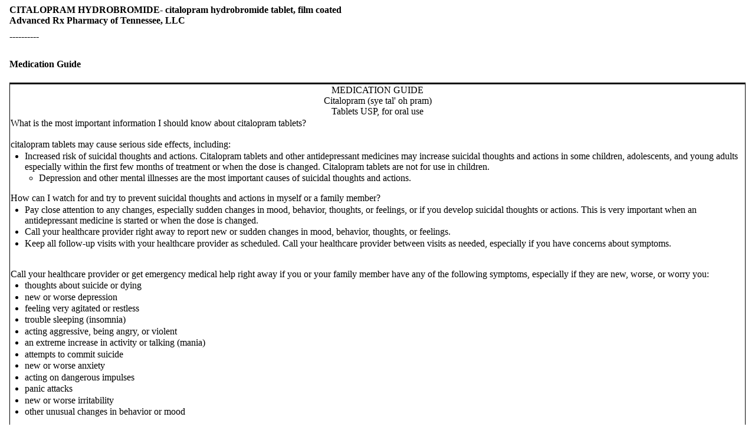

--- FILE ---
content_type: text/html; charset=utf-8
request_url: https://dailymed.nlm.nih.gov/dailymed/medguide.cfm?setid=f8b06b55-f6a2-2438-e053-6394a90a530a
body_size: 5804
content:
<!DOCTYPE html PUBLIC "-">

<html>
<head>
<meta content="text/html; charset=utf-8" http-equiv="Content-Type"/>
<meta content="2a9bf621-afbd-7627-e063-6294a90a77a9" name="documentId"/>
<meta content="f8b06b55-f6a2-2438-e053-6394a90a530a" name="documentSetId"/>
<meta content="2" name="documentVersionNumber"/>
<meta content="20241231" name="documentEffectiveTime"/>
<title>Citalopram Hydrobromide Tablets</title>
<link href="/public/fda/spl.min.css" rel="stylesheet" type="text/css"><link href="/public/fda/spl-nonquirk-.min.css" rel="stylesheet" type="text/css"/></link>
<script charset="utf-8" src="/public/fda/spl.min.js" type="text/javascript">/* */</script>
</head>
<body class="spl" id="spl" onload='if(typeof convertToTwoColumns == "function")convertToTwoColumns();'><div class="DocumentTitle">
<p class="DocumentTitle">
<strong>CITALOPRAM HYDROBROMIDE- citalopram hydrobromide tablet, film coated </strong>
<br/>Advanced Rx Pharmacy of Tennessee, LLC<br/>
</p>
<p>----------</p>
</div><div class="Contents"><div class="Section" data-sectioncode="42231-1">
<a name="id_link_f8b0eadc-f64c-4e5b-e053-6294a90ac37d"></a><a name="section-17"></a>
<p></p>
<h1>Medication Guide </h1>
<table border="1" cellpadding="1" cellspacing="1" width="100%">
<tbody class="Headless">
<tr class="First">
<td align="center">MEDICATION GUIDE
     <br/>
			Citalopram (sye tal' oh pram)
     <br/>
			 Tablets  USP, for oral use
    </td>
</tr>
<tr>
<td>What is the most important information I should know about citalopram tablets?
     <br/>
<br/>
			citalopram tablets may cause serious side effects, including:
     <br/>
<ul>
<li>Increased risk of suicidal thoughts and actions. Citalopram tablets and other antidepressant medicines may increase suicidal thoughts and actions in some children, adolescents, and young adults especially within the first few months of treatment or when the dose is changed. Citalopram tablets are not for use in children.
				
       <ul>
<li>Depression and other mental illnesses are the most important causes of suicidal thoughts and actions.</li>
</ul>
</li>
</ul>
			How can I watch for and try to prevent suicidal thoughts and actions in myself or a family member?

			
     <ul>
<li>Pay close attention to any changes, especially sudden changes in mood, behavior, thoughts, or feelings, or if you develop suicidal thoughts or actions. This is very important when an antidepressant medicine is started or when the dose is changed.  </li>
<li>Call your healthcare provider right away to report new or sudden changes in mood, behavior, thoughts, or feelings.  </li>
<li>Keep all follow-up visits with your healthcare provider as scheduled. Call your healthcare provider between visits as needed, especially if you have concerns about symptoms.   </li>
</ul>
<br/>
			Call your healthcare provider or get emergency medical help right away if you or your family member have any of the following symptoms, especially if they are new, worse, or worry you:
			
     <ul>
<li>thoughts about suicide or dying</li>
<li>new or worse depression</li>
<li>feeling very agitated or restless</li>
<li>trouble sleeping (insomnia) </li>
<li>acting aggressive, being angry, or violent  </li>
<li>an extreme increase in activity or talking (mania) </li>
<li>attempts to commit suicide</li>
<li>new or worse anxiety</li>
<li>acting on dangerous impulses</li>
<li>panic attacks</li>
<li>new or worse irritability</li>
<li>other unusual changes in behavior or mood</li>
</ul>
</td>
</tr>
<tr>
<td>What are citalopram tablets?
     <br/>
<br/>
			Citalopram tablets are a prescription medicine used to treat a certain type of depression called Major Depressive Disorder (MDD) in adults.  
     <br/>
<br/>
			It is not known if citalopram tablets are safe and effective for use in children.
    </td>
</tr>
<tr>
<td>Who should not take citalopram tablets?  
     <br/>
			Do not take citalopram tablets if you:
			
     <ul>
<li>take a Monoamine Oxidase Inhibitor (MAOI) </li>
<li>have stopped taking an MAOI in the last 14 days </li>
<li>are being treated with the antibiotic linezolid or intravenous methylene blue</li>
<li>take pimozide</li>
<li>are allergic to citalopram or any of the ingredients in citalopram tablets. See the end of this Medication Guide for a complete list of ingredients in citalopram tablets.</li>
</ul>
			Ask your healthcare provider or pharmacist if you are not sure if you take an MAOI, including MAOIs such as linezolid or intravenous methylene blue.   
     <br/>
<br/>
			Do not start taking an MAOI for at least 14 days after you stop treatment with citalopram tablets.  
     <br/>
</td>
</tr>
<tr>
<td>Before taking citalopram tablets, tell your healthcare provider about all your medical conditions, including if you:
			
     <ul>
<li>have or have a family history of suicide, depression, bipolar disorder, mania or hypomania</li>
<li>have an abnormal heart rhythm called QT prolongation</li>
<li>have or had heart problems, including a heart attack, heart failure, abnormal heart rhythm, or long QT syndrome</li>
<li>have low potassium, magnesium, or sodium levels in your blood </li>
<li>have or had bleeding problems</li>
<li>have or had seizures (convulsions)</li>
<li>have high pressure in the eye (glaucoma)</li>
<li>have or had kidney or liver problems</li>
<li>are pregnant or plan to become pregnant. Citalopram tablets may harm your unborn baby. Taking citalopram tablets late in pregnancy may lead to an increased risk of certain problems in your newborn. Talk to your healthcare provider about the risks and benefits of treating depression during pregnancy. 
				
       <ul>
<li>Tell your healthcare provider right away if you become pregnant or think you may be pregnant during treatment with citalopram tablets.</li>
<li>There is a pregnancy registry for females who are exposed to citalopram tablets during pregnancy. The purpose of the registry is to collect information about the health of females exposed to citalopram tablets and their baby. If you become pregnant during treatment with citalopram tablets, talk to your healthcare provider about registering with the National Pregnancy Registry for Antidepressants. You can register by calling 1-844-405-6185 or visiting online at https://womensmentalhealth.org/research/pregnancyregistry/antidepressants. </li>
</ul>
</li>
<li>are breastfeeding or plan to breastfeed. It is not known if citalopram passes into your breast milk. Talk to your healthcare provider about the best way to feed your baby during treatment with citalopram tablets. 
				
       <ul>
<li>If you breastfeed during treatment with citalopram tablets, call your healthcare provider right away if your baby develops sleepiness or fussiness, or is not feeding or gaining weight well. </li>
</ul>
</li>
</ul>
			Tell your healthcare provider about all the medicines you take, including prescription and over-the-counter medicines, vitamins, and herbal supplements.  
     <br/>
<br/>
			Citalopram tablets and other medicines may affect each other causing possible serious side effects. Citalopram tablets may affect the way other medicines work and other medicines may affect the way citalopram tablets works.  
     <br/>
<br/>
			Especially tell your healthcare provider if you take:  
			
     <ul>
<li>medicines used to treat migraine headaches known as triptans</li>
<li>tricyclic antidepressants</li>
<li>fentanyl</li>
<li>lithium</li>
<li>tramadol</li>
<li>tryptophan</li>
<li>buspirone</li>
<li>amphetamines</li>
<li>St. John’s Wort</li>
<li>medicines that can affect blood clotting such as aspirin, nonsteroidal anti-inflammatory drugs (NSAIDs) and warfarin</li>
<li>diuretics </li>
<li>methadone</li>
<li>gatifloxacin or moxifloxacin</li>
<li>medicines used to control your heart rate or rhythm (antiarrhythmics)</li>
<li>medicines used to treat mood, anxiety, psychotic or thought disorders, including selective serotonin reuptake inhibitors (SSRIs) and serotonin norepinephrine reuptake inhibitors (SNRIs)</li>
</ul>
			Ask your healthcare provider if you are not sure if you are taking any of these medicines. Your healthcare provider can tell you if it is safe to take citalopram tablets with your other medicines.
     <br/>
<br/>
			Do not start or stop any other medicines during treatment with citalopram tablets without talking to your healthcare provider first. Stopping citalopram tablets suddenly may cause you to have serious side effects. See, “What are the possible side effects of citalopram tablets?”  
     <br/>
<br/>
			Know the medicines you take. Keep a list of them to show to your healthcare provider and pharmacist when you get a new medicine.
    </td>
</tr>
<tr>
<td>How should I take citalopram tablets?
     <br/>
<ul>
<li>Take citalopram tablets exactly as your healthcare provider tells you to take it. Do not change your dose or stop taking citalopram tablets without first talking to your healthcare provider. </li>
<li>Your healthcare provider may need to change the dose of citalopram tablets until it is the right dose for you.</li>
<li>Take citalopram tablets 1 time each day with or without food.</li>
<li>If you take too much citalopram tablets, call your healthcare provider or poison control center at 1-800-222-1222, or go to the nearest hospital emergency room right away.</li>
</ul>
</td>
</tr>
<tr>
<td>What are the possible side effects of citalopram tablets?
     <br/>
<br/>
			Citalopram tablets may cause serious side effects, including:
			
     <ul>
<li>See, “What is the most important information I should know about citalopram tablets?”</li>
<li>Heart rhythm problems. Citalopram tablets may cause a serious change in your heartbeat (a fast or irregular heartbeat) that may cause death. Tell your healthcare provider right away if you feel faint or pass out, or if you have a change in your heart beat.</li>
<li>Serotonin syndrome.  Taking citalopram tablets can cause a potentially life-threatening problem called serotonin syndrome. The risk of developing serotonin syndrome is increased when citalopram tablets is taken with certain other medicines. See, “Who should not take citalopram tablets?” Call your healthcare provider or go to the nearest hospital emergency room right away if you have any of the following signs and symptoms of serotonin syndrome: 
				
       <ul>
<li>agitation</li>
<li>confusion</li>
<li>fast heart beat</li>
<li>dizziness</li>
<li>flushing </li>
<li>tremors, stiff muscles, or muscle twitching </li>
<li>seizures</li>
<li>seeing or hearing things that are not real (hallucinations)</li>
<li>coma</li>
<li>blood pressure changes</li>
<li>sweating</li>
<li>high body temperature (hyperthermia)</li>
<li>loss of coordination</li>
<li>nausea, vomiting, diarrhea </li>
</ul>
</li>
<li>Increased risk of bleeding. Taking citalopram tablets with aspirin, non-steroidal anti-inflammatory drugs (NSAIDs), warfarin or blood thinners may add to this risk. Tell your healthcare provider right away about any unusual bleeding or bruising.</li>
<li>Manic episodes. Manic episodes may happen in people with bipolar disorder who take citalopram tablets. Symptoms may include:
				
       <ul>
<li>greatly increased energy </li>
<li>racing thoughts</li>
<li>unusually grand ideas </li>
<li>talking more or faster than usual </li>
<li>severe trouble sleeping</li>
<li>reckless behavior </li>
<li>excessive happiness or irritability</li>
</ul>
</li>
<li>Discontinuation syndrome. Suddenly stopping citalopram tablets may cause you to have serious side effects. Your healthcare provider may want to decrease your dose slowly. Symptoms may include: 
				
       <ul>
<li>nausea</li>
<li>changes in your mood</li>
<li>irritability and agitation</li>
<li>dizziness</li>
<li>electric shock sensation (paresthesia)</li>
<li>anxiety</li>
<li>confusion  </li>
<li>sweating</li>
<li>headache</li>
<li>tiredness</li>
<li>problems sleeping</li>
<li>hypomania</li>
<li>ringing in your ears (tinnitus)</li>
<li>seizures</li>
</ul>
</li>
<li>Seizures (convulsions).</li>
<li>Eye problems (angle-closure glaucoma). Many antidepressant medicines, including citalopram tablets, may cause a certain type of eye problem called angle-closure glaucoma. Call your healthcare provider if you have changes in your vision or eye pain.</li>
<li>Low sodium levels in your blood (hyponatremia). Low sodium levels in your blood may be serious and may cause death. Elderly people may be at greater risk for this. Tell your healthcare provider right away if you develop any signs or symptoms of low sodium levels in your blood during treatment with citalopram tablets. Signs and symptoms of low sodium levels in your blood may include:
				
       <ul>
<li>headache</li>
<li>memory changes</li>
<li>weakness and unsteadiness on your feet which can lead to falls </li>
<li>difficulty concentrating</li>
<li>confusion</li>
</ul>
</li>
</ul>
			In severe or more sudden cases, signs and symptoms include:

			
     <ul>
<li>hallucinations (seeing or hearing things that are not real) </li>
<li>seizures</li>
<li>stopping breathing</li>
<li>fainting</li>
<li>coma</li>
<li>death</li>
</ul>
<ul>
<li>Sexual problems (dysfunction). Taking selective serotonin reuptake inhibitors (SSRIs), including citalopram tablets, may cause sexual problems.</li>
</ul>
			Symptoms in males may include:

			
     <ul>
<li>Delayed ejaculation or inability to have an ejaculation</li>
<li>Decreased sex drive</li>
<li>Problems getting or keeping an erection</li>
</ul>
			Symptoms in females may include:

			
     <ul>
<li>Decreased sex drive</li>
<li>Delayed orgasm or inability to have an orgasm</li>
</ul>
			Talk to your healthcare provider if you develop any changes in your sexual function or if you have any questions or concerns about sexual problems during treatment with DRIZALMA SPRINKLE. There may be treatments your healthcare provider can suggest.  
     <br/>
<br/>
			The most common side effect of citalopram tablets is delayed ejaculation.
     <br/>
<br/>
			These are not all the possible side effects of citalopram tablets.  
     <br/>
<br/>
			Call your doctor for medical advice about side effects. You may report side effects to FDA at 1-800-FDA-1088.
    </td>
</tr>
<tr>
<td>How should I store citalopram tablets?  
			
     <ul>
<li>Store citalopram tablets at room temperature between 68°F to 77°F (20°C to 25°C).</li>
<li>Keep citalopram tablets and all medicines out of the reach of children.</li>
</ul>
</td>
</tr>
<tr>
<td>General information about the safe and effective use of citalopram tablets
     <br/>
<br/>
			Medicines are sometimes prescribed for purposes other than those listed in a Medication Guide. Do not use citalopram tablets for a condition for which it was not prescribed. Do not give citalopram tablets to other people, even if they have the same symptoms that you have. It may harm them. You may ask your healthcare provider or pharmacist for information about citalopram tablets that is written for healthcare professionals.  
     <br/>
</td>
</tr>
<tr class="Last">
<td>What are the ingredients in citalopram tablets?
     <br/>
<br/>
			Active ingredient: citalopram hydrobromide  
     <br/>
<br/>
			Inactive ingredients: copovidone, corn starch, croscarmellose sodium, lactose monohydrate, magnesium stearate, hypromellose, microcrystalline cellulose, polyethylene glycol, and titanium dioxide.  Iron oxides are used as coloring agents in the peach (10 mg) and light pink (20 mg) tablets.
     <br/>
<br/>
			The brands listed are trademarks of their respective owners and are not trademarks of the   Aurobindo Pharma Limited.
     <br/>
<br/>
			Dispense with Medication Guide available at:  www.aurobindousa.com/medication-guides
     <br/>
<br/>
			Distributed by:
     <br/>
			Aurobindo Pharma USA, Inc.
     <br/>
			279 Princeton-Hightstown Road
     <br/>
			East Windsor, NJ 08520
     <br/>
<br/>
			Manufactured by:
     <br/>
			Aurobindo Pharma Limited
     <br/>
			Hyderabad-500 032, India
     <br/>
<br/>
			For more information about citalopram tablets call 1-866-850-2876.
    </td>
</tr>
</tbody>
</table>
<p class="First">This Medication Guide has been approved by the U.S. Food and Drug Administration.</p>
<p></p>
<p>Revised:  11/2022</p>
</div><div class="EffectiveDate">Revised: 12/2024<div class="DocumentMetadata">
<div id="docId">
<a href="javascript:toggleMixin();">Document Id: </a>2a9bf621-afbd-7627-e063-6294a90a77a9</div>
<div id="documentTypeCode" style="display:none">34391-3</div>
<div id="setId">Set id: f8b06b55-f6a2-2438-e053-6394a90a530a</div>
<div id="versinNo">Version: 2</div>
<div>Effective Time: 20241231</div>
</div>
</div><div class="DistributorName">Advanced Rx Pharmacy of Tennessee, LLC</div></div></body>
</html>

